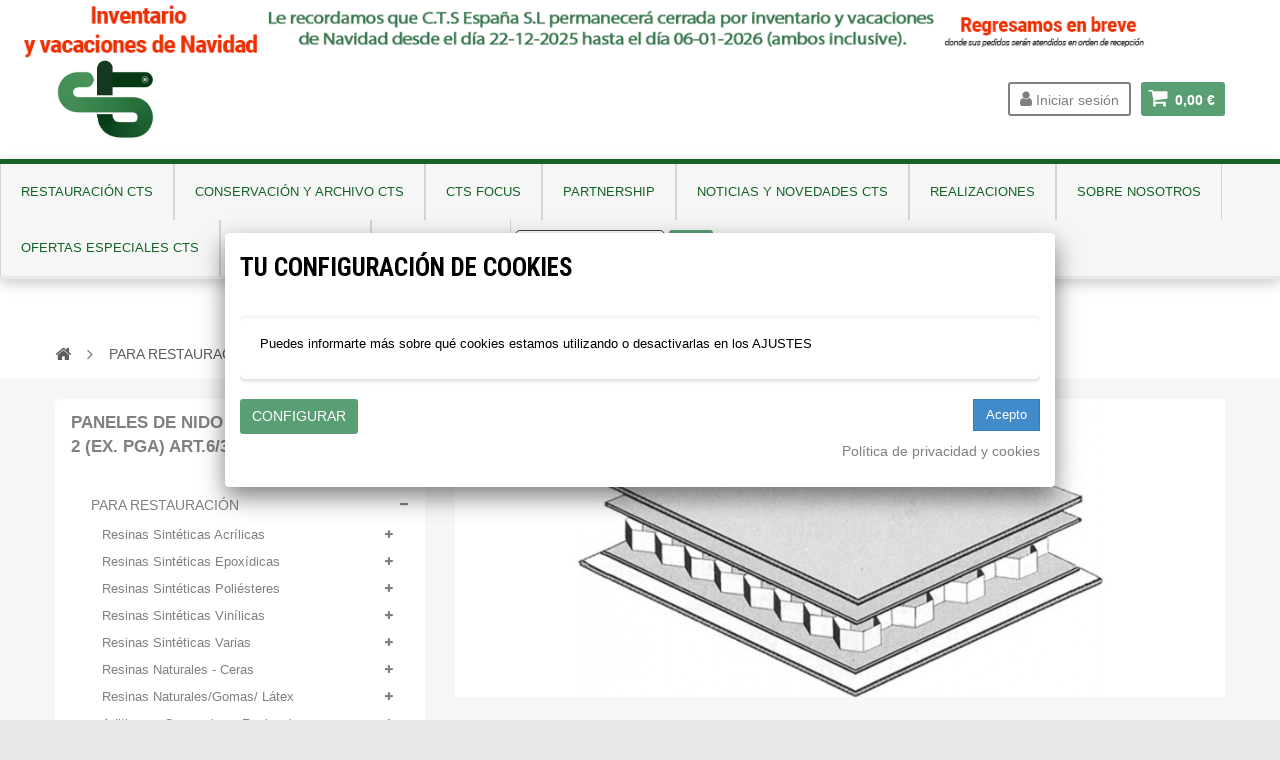

--- FILE ---
content_type: text/css
request_url: https://shop-espana.ctseurope.com/modules/stylechanger/css/styleCCc1.css
body_size: 166
content:
body{background-image: url("../img/bg/bg_motif_1.png");background-position: 0 0;background-repeat: repeat-x;background-color: #e7e7e7;	font-size:11px;font-family:Arial,Century gothic,Tahoma,sans-serif;color:#808080;text-align:left;}
#header_logo a{padding-top:10px;padding-left:0px;}
#header_logo a {font-family:"Homenaje", Helvetica, Garuda, sans-serif;color:#808080; font-size:62px; line-height:62px; padding-left:0px;font-weight:;font-style:;}
#header_logo span.logo_slogan {font-family:"Arial", Helvetica, Garuda, sans-serif;color:#808080;line-height:10px; font-size:10px;padding-left:3px;margin-top:0px;font-weight:;font-style:;display:block;}
a:hover {color:#505050!important}a {color:#808080;}.sf-menu a {font-size:12px;font-family:Arial,Arial,Century  gothic,Tahoma,sans-serif;color:#808080;}.sf-menu li a:hover {color:#505050 !important}ul#megaImp li a.buttons {font-size:12px;font-family:Arial,Arial,Century  gothic,Tahoma,sans-serif;color:#808080;}ul#megaImp li a.buttons:hover {color:#505050 !important}
			.block .title_block {color: #808080;font-family: Arial,Arial,Century gothic,Tahoma,sans-serif;font-size: 15px;}.block .title_block a{color:#808080;}#reinsurance_block li {font-family: Arial,Arial,Century gothic,Tahoma,sans-serif;font-size: 13px;}h1,h2,h3,h4 {font-family:Arial,Arial,Century gothic,Tahoma,sans-serif;color:#808080;}.breadcrumb {color: #808080;font-family: Arial,Arial,Century gothic,Tahoma,sans-serif;}.breadcrumb a{color: #808080;}.stronger {font-family:Arial,Arial,Century gothic,Tahoma,sans-serif;}


--- FILE ---
content_type: text/css
request_url: https://shop-espana.ctseurope.com/modules/obsprodlistqty/views/css/obsprodlistqty.css
body_size: -42
content:
.qtyIncBtn {

  border: 1px solid #bbb;

  display: inline-block;

  height: 15px;

  line-height: 15px;

  margin: 2px;

  text-align: center;

  vertical-align: middle;

  width: 15px;

}

.button-container input.text{
	width: 50px;
    height: 25px;
}

.aplus{
	position: relative;
    top: -9px;
    left: -19px;
}

.amin{
	position: relative;
    top: 10px;
}

@media only screen and (max-width: 991px) and (min-width: 767px){
    .obs-box {
       position: relative;
  	   top: 10px;
    }
}

--- FILE ---
content_type: text/css
request_url: https://shop-espana.ctseurope.com/modules/stylechanger/css/NbrP/NbrP_1.css
body_size: 947
content:
.cat_style ul.product_list .product-image-container img {
position:absolute;
}

.cat_style ul.product_list.grid > li {
padding:0;
min-height:220px;
}

.cat_style ul.product_list.grid > li .product-container {
padding:0;
position:relative;
min-height:220px;
}

.cat_style ul.product_list.grid > li .product-container .product-image-container {
padding:0;
margin-bottom:0;
position:relative;
}

.cat_style ul.product_list.grid > li .product-container h5 {
left:240px;
min-height:0;
padding:0;
position:absolute;
}

.cat_style ul.product_list.grid > li .product-container .product-desc {
display:block;
font-size:12px;
left:240px;
position:absolute;
top:70px;
width:250px;
}

.cat_style ul.product_list.grid > li .product-container .old-price {
clear:both;
display:inline;
font-size:15px;
position:absolute;
right:0;
text-align:right;
top:25px;
width:100%;
}

.cat_style ul.product_list.grid > li .product-container .button-container {
bottom:-10px;
display:block;
position:absolute;
right:8px;
width:140px;
}

.cat_style ul.product_list.grid > li .product-container .button-container .ajax_add_to_cart_button,.cat_style ul.product_list.grid > li .product-container .button-container span.button,.cat_style ul.product_list.grid > li .product-container .button-container .lnk_view {
margin:0 6px 5px 0;
width:100%;
}

.cat_style ul.product_list.grid > li .product-container .functional-buttons div {
width:100%;
float:left;
padding:0 0 0 5px;
}

.cat_style ul.product_list.grid > li.hovered .product-container .content_price {
display:block;
}

.cat_style ul.product_list.grid > li {
margin-bottom:10px;
overflow:visible;
}

.cat_style ul.product_list.grid > li .product-container {
overflow:hidden;
padding:0;
z-index:0;
}

.cat_style ul.product_list.grid > li .product-container .content_price {
bottom:100px;
line-height:21px;
padding-bottom:9px;
position:absolute;
right:10px;
}

.cat_style ul.product_list.grid > li .product-container .content_price .price {
font-family:Arial,Century gothic,Tahoma,sans-serif;
font-size:25px;
font-weight:400;
text-align:left;
}

.cat_style ul.product_list.grid > li .price-percent-reduction {
padding:10px;
position:absolute;
right:0;
-webkit-border-bottom-left-radius:10px;
-moz-border-radius-bottomleft:10px;
border-bottom-left-radius:10px;
}

.cat_style ul.product_list.grid > li .price-percent-reduction {
padding:10px;
position:absolute;
right:0;
z-index:1;
opacity:0.8;
-webkit-border-bottom-left-radius:10px;
-moz-border-radius-bottomleft:10px;
border-bottom-left-radius:10px;
-webkit-border-top-right-radius: 10px;
-moz-border-radius-topright: 10px;
border-top-right-radius: 10px;
}

.cat_style ul.product_list  .color-list-container {
position:absolute;
left:0;
max-width:220px;
text-align:center;
width:220px;
bottom:0;
z-index:2;
}

.cat_style ul.product_list  .color-list-container ul li {
border-radius:4px;
display:inline-block;
padding:1px;
}

.cat_style ul.product_list  .availability span.available-now {
position:absolute;
right:0;
}

.cat_style ul.product_list  h5 a {
font-size:1.8em;
}

.cat_style ul.product_list li .left-block .quick-view {
left:110px;
position:absolute;
top:110px;
}

.cat_style ul.product_list li .functional-buttons {
bottom:5px;
left:220px;
padding:5px;
position:absolute;
}

.cat_style ul.product_list.grid > li .product-container .functional-buttons a:before {
content:"";
display:inline;
font-family:FontAwesome;
padding-right:5px;
}


.cat_style ul.product_list.grid > li .product-container .comments_note{
    left: 180px;
    position: absolute;
    top: 40px;
}

.cat_style ul.product_list li .functional-buttons {
    background: transparent;
}

@media screen and (min-width:767px) and (max-width:941px) {
	
.cat_style ul.product_list .product-image-container img{ max-width:180px;}
.cat_style ul.product_list.grid > li {min-height:180px;}

.cat_style ul.product_list.grid > li .product-container {
min-height:180px;
}	
.cat_style ul.product_list.grid > li .product-container h5{ left:190px;}
.cat_style ul.product_list h5 a{ font-size:1.2em}
.cat_style ul.product_list.grid > li .product-container .product-desc{ display:none}
.cat_style ul.product_list.grid > li .product-container .content_price {
    position: absolute;
    right: 50px;
}
.cat_style ul.product_list .color-list-container {
    max-width: 180px;
    width: 180px;
}

.loading_layered_ajax_loader {
max-width:500px;
}
.cat_style ul.product_list.grid > li .product-container .comments_note{ display:none;}
}

@media  (max-width: 767px) {
	
.cat_style ul.product_list .product-image-container img{ max-width:200px;}
.cat_style ul.product_list.grid > li {min-height:200px;}

.cat_style ul.product_list.grid > li .product-container {
min-height:200px;
}	
.cat_style ul.product_list.grid > li .product-container h5{ left:210px;}
.cat_style ul.product_list h5 a{ font-size:1.5em}
.cat_style ul.product_list.grid > li .product-container .product-desc {
    display: block;
    font-size: 12px;
    left: 210px;
    position: absolute;
    top: 40px;
    width: 250px;
}
.cat_style ul.product_list.grid > li .product-container .content_price {
    position: absolute;
    right: 20px;
}
.cat_style ul.product_list .color-list-container {
    max-width: 200px;
    width: 200px;
}

.loading_layered_ajax_loader {
max-width:500px;
min-height:200px;
clear:both
}
.cat_style ul.product_list li .functional-buttons {
    bottom: 5px;
    left: 200px;
    max-width: 200px;
    padding: 5px;
    position: absolute;
}
.cat_style ul.product_list.grid > li .product-container .button-container{ max-width:120px}

#subcategories .inline_list li {margin-left: 30px !important;}

.cat_style ul.product_list.grid > li .product-container .comments_note{ display:none;}

}

@media  (max-width: 700px) {
.cat_style ul.product_list.grid > li .product-container .product-desc {
    display: none;
}
}
@media  (max-width: 580px) {
.cat_style ul.product_list.grid > li .product-container .product-desc {
    display: none;
}
.cat_style ul.product_list li .functional-buttons {
    bottom: 110px;
}
}


@media  (max-width: 480px) {
	
.cat_style ul.product_list .product-image-container img{ max-width:200px;}
.cat_style ul.product_list.grid > li {min-height:380px;}

.cat_style ul.product_list.grid > li .product-container {
min-height:380px;
}	
.cat_style ul.product_list.grid > li .product-container h5 {
    left: 0;
    text-align: center;
    top: 200px;
    width: 100%;
}
.cat_style ul.product_list h5 a{ font-size:1.5em}
.cat_style ul.product_list.grid > li .product-container .product-desc {
    display: none;
}
.cat_style ul.product_list.grid > li .product-container .content_price {
    bottom: 200px;
    position: absolute;
    right: 15px !important;
}
.cat_style ul.product_list.grid > li .product-container .content_price .price{ font-size:15px;}
.cat_style ul.product_list .color-list-container {
    max-width: 200px;
    width: 200px;
}

.loading_layered_ajax_loader {
max-width:500px;
min-height:200px;
clear:both
}
.cat_style ul.product_list li .functional-buttons {
    bottom: 0;
    left: 0;
    max-width: 100%;
    padding: 5px;
    position: absolute;
}
.cat_style ul.product_list.grid > li .product-container .button-container {
    bottom: 50px;
    left: 10px;
    max-width: 100%;
    width: 93%;
}
#subcategories .inline_list li {margin-left: 30px !important;}

.cat_style ul.product_list .color-list-container {
    bottom: 170px;
}
.cat_style ul.product_list.grid > li .product-container .comments_note{ display:none;}
}

--- FILE ---
content_type: application/javascript
request_url: https://shop-espana.ctseurope.com/modules/stylechanger/js/allfix/preload.js
body_size: -63
content:
$(function () {
	
$('#index #center_column .product-image-container img.img-responsive').css('opacity',0);
});
var i = 0;
var int = 0;
$(window).bind("load", function () {
    var int = setInterval("doThis(i)", 500);
});

function doThis() {
    var imgs = $('img').length;
    if (i >= imgs) {
        clearInterval(int);
    }
    $('#index #center_column .product-image-container img').eq(i).fadeTo( "slow", 1 );;
    i++;
}

--- FILE ---
content_type: application/javascript
request_url: https://shop-espana.ctseurope.com/modules/obsprodlistqty/views/js/obsprodlistqty.1.6.js
body_size: 1499
content:
/**

 * 2011-2017 OBSOLUTIONS WD S.L. All Rights Reserved.

 *

 * NOTICE:  All information contained herein is, and remains

 * the property of OBSOLUTIONS WD S.L. and its suppliers,

 * if any.  The intellectual and technical concepts contained

 * herein are proprietary to OBSOLUTIONS WD S.L.

 * and its suppliers and are protected by trade secret or copyright law.

 * Dissemination of this information or reproduction of this material

 * is strictly forbidden unless prior written permission is obtained

 * from OBSOLUTIONS WD S.L.

 *

 *  @author    OBSOLUTIONS WD S.L. <http://addons.prestashop.com/en/65_obs-solutions>

 *  @copyright 2011-2016 OBSOLUTIONS WD S.L.

 *  @license   OBSOLUTIONS WD S.L. All Rights Reserved

 *  International Registered Trademark & Property of OBSOLUTIONS WD S.L.

 */



$(document).ready(function () {

	if(typeof OBS === 'undefined') OBS={};

	OBS.prodListQty = {

		centerColumnId: '#center_column',

		run: function() {

			var t = this;

			if(typeof ajaxCart !== 'undefined') {

				var old_add = ajaxCart.add;

				ajaxCart.add = function (idProduct, idCombination, addedFromProductPage, callerElement, quantity, whishlist) {

					if(quantity < 2 || typeof quantity == 'undefined') {

						if(!addedFromProductPage) {

							sel = $(t.centerColumnId+' #product_quantity_sel_'+idProduct);

								if(sel.length)

								quantity = sel.val();

						}

					}

					old_add.apply(this, [idProduct, idCombination, addedFromProductPage, callerElement, quantity, whishlist]);

				};

			}

			

			if(typeof display !== 'undefined') {

				var old_display = display;

				display = function (view) {

					old_display(view);

					t.addQty();

				};

			}

			

			$(document).ajaxSuccess(function() {

				t.addQty();

			});

			

			t.addQty();

		},

		addQty: function() {

			var t = this;

			$(t.centerColumnId+' .ajax_add_to_cart_button:visible').each(function() {

				var idProduct =  $(this).data('id-product');

				if(typeof idProduct != 'undefined') {

					if(!$(this).parent().find('#quantity_wanted_p_'+idProduct).length && $(t.centerColumnId+' a[data-id-product="'+idProduct+'"]').css('display') !== 'none') {

						div = $(document.createElement('div'));

						div.attr('id', 'quantity_wanted_p_'+idProduct);

						div.attr('style', 'margin-bottom:5px;display: inline-block;');

						div.attr('class', 'obs-box');		

						input = $(document.createElement('input'));

						div.append(OBS.prodListQtyLang.quantity+': ');

						input = t.addInputProperties(input, idProduct);

						div.append(input);

						

						//buttons

						aPlus = $(document.createElement('a'));

						aMinus = $(document.createElement('a'));

	

						aPlus.attr('href', '#').attr('class', 'qtyIncBtn aplus');

						aMinus.attr('href', '#').attr('class', 'qtyIncBtn amin');

						

						aPlus.html('+');

						aMinus.html('-');

	

						aPlus.attr('id', 'more_quantity_wanted_p_'+idProduct);

						aMinus.attr('id', 'less_quantity_wanted_p_'+idProduct);

						

						aPlus.click(function(){

							var obqty = $(this).parent().parent().find("a.ajax_add_to_cart_button").data("minimal_quantity");

							

							t.incrementInput(idProduct, obqty);

							return false;

						});

						

						aMinus.click(function(){

							var obqty = $(this).parent().parent().find("a.ajax_add_to_cart_button").data("minimal_quantity");


							t.incrementInput(idProduct, -obqty);

							return false;

						});

	

						div.append(aMinus);

						div.append(aPlus);

						

						$(this).before(div);

					} else {

						if($(t.centerColumnId+' #product_quantity_sel_'+idProduct).val() == '')

							t.addInputProperties($(t.centerColumnId+' #product_quantity_sel_'+idProduct), idProduct);

					}

				}

			});

		},

		incrementInput: function(idProduct, qty) {

			input = $('[id="product_quantity_sel_'+idProduct+'"]');

			if(isFloat(qty))
			{
				currentVal = parseFloat(input.val());
				currentVal = currentVal + parseFloat(qty);
			}
			else
			{
				currentVal = parseInt(input.val());
				currentVal = currentVal + parseInt(qty);
			}

			

			if(currentVal <= 0)

				currentVal = Math.abs(qty);

			if(isNumeric(input.val())){
				input.val(currentVal);
			}else{
				input.val(Math.abs(qty));
			}

			
			


			qty = input.val();

			url = input.parent().parent().find("a.ajax_add_to_cart_button").attr('href');

			pos = url.search('&token=');

			if(pos < 0)

				url = url + '&token='+token;

			pos = url.search('&qty=');

			if(pos > 0)

				url = url.substring(0, pos);

			input.parent().parent().find("a.ajax_add_to_cart_button").attr('href', url+'&qty='+qty);

		},

		addInputProperties: function(input, idProduct) {

			var t = this;



			input.attr('type', 'text').val('1');

			input.attr('id', 'product_quantity_sel_'+idProduct);

			input.attr('name', 'product_quantity_sel_'+idProduct);

			input.attr('class', 'text');

			input.attr('size', '2');

			input.attr('maxlength', '3');

			input.change(function() {

				qty = $(this).val();

				url = $(t.centerColumnId+' a[data-id-product="'+idProduct+'"]').attr('href');

				pos = url.search('&token=');

				if(pos < 0)

					url = url + '&token='+token;

				pos = url.search('&qty=');

				if(pos > 0)

					url = url.substring(0, pos);

				$(t.centerColumnId+' a[data-id-product="'+idProduct+'"]').attr('href', url+'&qty='+qty);
				console.log(t.centerColumnId+' a[data-id-product="'+idProduct+'"]');

			});

			return input;

		}

	};



	OBS.prodListQty.run();

	$(document).on("change",".button-container input.text",function(){
	
		
		qty = $(this).val();

		if(isNumeric(qty)){
			var multiple =$(this).parent().parent().find("a.ajax_add_to_cart_button").attr('data-minimal_quantity');

			var trueqty = qty/multiple;
			trueqty = Math.round(trueqty)*multiple;
			if(trueqty==0)
				trueqty = multiple;

			$(this).val(trueqty);
			url = $(this).parent().parent().find("a.ajax_add_to_cart_button").attr('href');

			pos = url.search('&token=');

			if(pos < 0)

				url = url + '&token='+token;

			pos = url.search('&qty=');

			if(pos > 0)

				url = url.substring(0, pos);

			$(this).parent().parent().find("a.ajax_add_to_cart_button").attr('href', url+'&qty='+trueqty);
		}
	});

	$(".button-container input.text").each(function(){
		var minq = $(this).parent().parent().find("a.ajax_add_to_cart_button").data("minimal_quantity");

		$(this).val(minq);
		
		if(minq!=1)
			$(this).parent().parent().parent().parent().append("<p>Producto en lote de " +minq+" unidades.");
	});

	function isInt(n){
    return Number(n) === parseFloat(n) && n % 1 === 0;
}

function isFloat(n){
    return Number(n) === parseFloat(n) && n % 1 !== 0;
}

function isNumeric(n) {
  return !isNaN(parseFloat(n)) && isFinite(n);
}

});